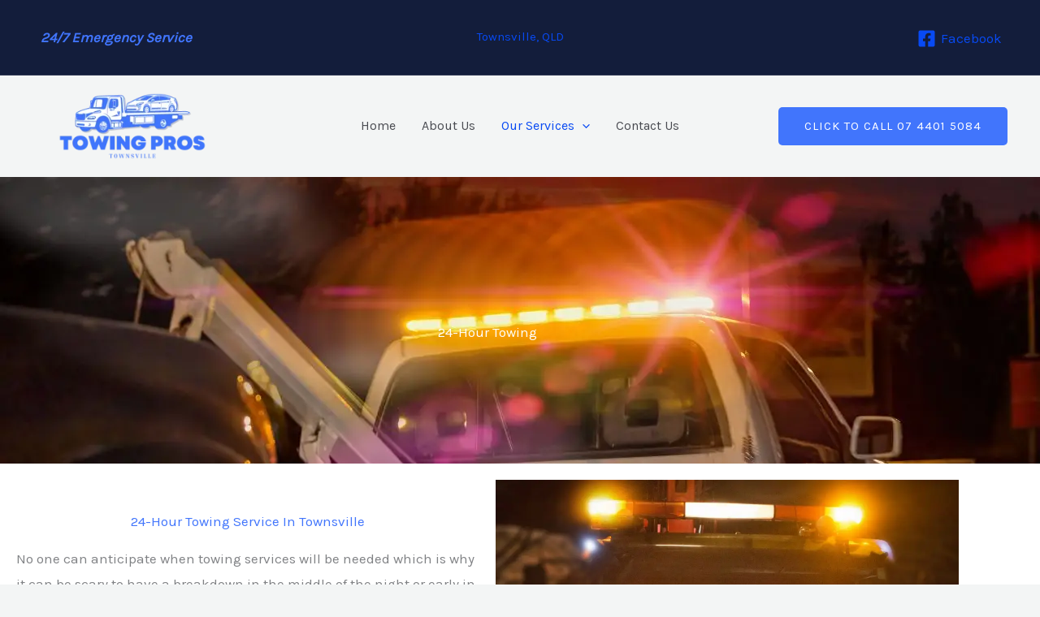

--- FILE ---
content_type: text/css
request_url: https://towingprostownsville.com.au/wp-content/uploads/elementor/css/post-1142.css?ver=1768263403
body_size: 795
content:
.elementor-1142 .elementor-element.elementor-element-67dc7b1:not(.elementor-motion-effects-element-type-background), .elementor-1142 .elementor-element.elementor-element-67dc7b1 > .elementor-motion-effects-container > .elementor-motion-effects-layer{background-image:url("https://towingprostownsville.com.au/wp-content/uploads/2024/04/36.webp");background-position:top center;background-repeat:no-repeat;background-size:cover;}.elementor-1142 .elementor-element.elementor-element-67dc7b1 > .elementor-background-overlay{background-color:var( --e-global-color-astglobalcolor2 );opacity:0.65;transition:background 0.3s, border-radius 0.3s, opacity 0.3s;}.elementor-1142 .elementor-element.elementor-element-67dc7b1{transition:background 0.3s, border 0.3s, border-radius 0.3s, box-shadow 0.3s;padding:180px 0px 150px 0px;}.elementor-1142 .elementor-element.elementor-element-57d4cf2{text-align:center;}.elementor-1142 .elementor-element.elementor-element-57d4cf2 .elementor-heading-title{color:#FFFFFF;}.elementor-1142 .elementor-element.elementor-element-a094ad4:not(.elementor-motion-effects-element-type-background), .elementor-1142 .elementor-element.elementor-element-a094ad4 > .elementor-motion-effects-container > .elementor-motion-effects-layer{background-color:var( --e-global-color-astglobalcolor5 );}.elementor-1142 .elementor-element.elementor-element-a094ad4{transition:background 0.3s, border 0.3s, border-radius 0.3s, box-shadow 0.3s;}.elementor-1142 .elementor-element.elementor-element-a094ad4 > .elementor-background-overlay{transition:background 0.3s, border-radius 0.3s, opacity 0.3s;}.elementor-1142 .elementor-element.elementor-element-cf72956{--spacer-size:20px;}.elementor-1142 .elementor-element.elementor-element-f9ff056{text-align:center;}.elementor-1142 .elementor-element.elementor-element-f9ff056 .elementor-heading-title{color:var( --e-global-color-astglobalcolor0 );}.elementor-1142 .elementor-element.elementor-element-758a938{--spacer-size:50px;}.elementor-1142 .elementor-element.elementor-element-86715d7:not(.elementor-motion-effects-element-type-background), .elementor-1142 .elementor-element.elementor-element-86715d7 > .elementor-motion-effects-container > .elementor-motion-effects-layer{background-color:var( --e-global-color-astglobalcolor0 );}.elementor-1142 .elementor-element.elementor-element-86715d7{transition:background 0.3s, border 0.3s, border-radius 0.3s, box-shadow 0.3s;}.elementor-1142 .elementor-element.elementor-element-86715d7 > .elementor-background-overlay{transition:background 0.3s, border-radius 0.3s, opacity 0.3s;}.elementor-1142 .elementor-element.elementor-element-687a1ae{--spacer-size:10px;}.elementor-1142 .elementor-element.elementor-element-f78f1ac{text-align:center;}.elementor-1142 .elementor-element.elementor-element-f78f1ac .elementor-heading-title{color:var( --e-global-color-astglobalcolor5 );}.elementor-1142 .elementor-element.elementor-element-76a991b{text-align:center;color:var( --e-global-color-astglobalcolor5 );}.elementor-1142 .elementor-element.elementor-element-806306a .elementor-tab-title, .elementor-1142 .elementor-element.elementor-element-806306a .elementor-tab-title:before, .elementor-1142 .elementor-element.elementor-element-806306a .elementor-tab-title:after, .elementor-1142 .elementor-element.elementor-element-806306a .elementor-tab-content, .elementor-1142 .elementor-element.elementor-element-806306a .elementor-tabs-content-wrapper{border-width:1px;}.elementor-1142 .elementor-element.elementor-element-806306a .elementor-tab-title, .elementor-1142 .elementor-element.elementor-element-806306a .elementor-tab-title a{color:var( --e-global-color-astglobalcolor5 );}.elementor-1142 .elementor-element.elementor-element-806306a .elementor-tab-content{color:var( --e-global-color-astglobalcolor5 );}.elementor-1142 .elementor-element.elementor-element-63818c8:not(.elementor-motion-effects-element-type-background), .elementor-1142 .elementor-element.elementor-element-63818c8 > .elementor-motion-effects-container > .elementor-motion-effects-layer{background-color:var( --e-global-color-astglobalcolor5 );}.elementor-1142 .elementor-element.elementor-element-63818c8{transition:background 0.3s, border 0.3s, border-radius 0.3s, box-shadow 0.3s;}.elementor-1142 .elementor-element.elementor-element-63818c8 > .elementor-background-overlay{transition:background 0.3s, border-radius 0.3s, opacity 0.3s;}.elementor-1142 .elementor-element.elementor-element-63818c8 > .elementor-shape-bottom .elementor-shape-fill{fill:var( --e-global-color-astglobalcolor0 );}.elementor-1142 .elementor-element.elementor-element-63818c8 > .elementor-shape-bottom svg{width:calc(100% + 1.3px);height:28px;}.elementor-1142 .elementor-element.elementor-element-5d07108{--spacer-size:10px;}.elementor-1142 .elementor-element.elementor-element-ba1ac2e{text-align:center;}.elementor-1142 .elementor-element.elementor-element-9dd2f71{text-align:center;}.elementor-1142 .elementor-element.elementor-element-f31781e{text-align:center;}.elementor-1142 .elementor-element.elementor-element-864859a{text-align:center;}.elementor-1142 .elementor-element.elementor-element-b7db416{text-align:center;}.elementor-1142 .elementor-element.elementor-element-ec19f8f{text-align:center;}.elementor-1142 .elementor-element.elementor-element-dbbcd6b:not(.elementor-motion-effects-element-type-background), .elementor-1142 .elementor-element.elementor-element-dbbcd6b > .elementor-motion-effects-container > .elementor-motion-effects-layer{background-image:url("https://towingprostownsville.com.au/wp-content/uploads/2024/04/Digital-Assets-2-5.webp");background-position:0px 141px;background-repeat:no-repeat;background-size:cover;}.elementor-1142 .elementor-element.elementor-element-dbbcd6b > .elementor-background-overlay{background-color:var( --e-global-color-astglobalcolor2 );opacity:0.71;transition:background 0.3s, border-radius 0.3s, opacity 0.3s;}.elementor-1142 .elementor-element.elementor-element-dbbcd6b > .elementor-container{max-width:1200px;}.elementor-1142 .elementor-element.elementor-element-dbbcd6b{transition:background 0.3s, border 0.3s, border-radius 0.3s, box-shadow 0.3s;margin-top:0px;margin-bottom:0px;padding:100px 0px 150px 0px;}.elementor-1142 .elementor-element.elementor-element-10af43d > .elementor-widget-wrap > .elementor-widget:not(.elementor-widget__width-auto):not(.elementor-widget__width-initial):not(:last-child):not(.elementor-absolute){margin-block-end:10px;}.elementor-1142 .elementor-element.elementor-element-c1014cf{text-align:center;}.elementor-1142 .elementor-element.elementor-element-c1014cf .elementor-heading-title{color:var( --e-global-color-astglobalcolor0 );}.elementor-1142 .elementor-element.elementor-element-05b87fa{text-align:center;}.elementor-1142 .elementor-element.elementor-element-05b87fa .elementor-heading-title{color:#FFFFFF;}.elementor-1142 .elementor-element.elementor-element-3b9e69f .elementor-button{font-size:20px;}@media(max-width:1024px){.elementor-1142 .elementor-element.elementor-element-67dc7b1{padding:150px 0px 150px 0px;}.elementor-1142 .elementor-element.elementor-element-758a938{--spacer-size:80px;}.elementor-1142 .elementor-element.elementor-element-dbbcd6b:not(.elementor-motion-effects-element-type-background), .elementor-1142 .elementor-element.elementor-element-dbbcd6b > .elementor-motion-effects-container > .elementor-motion-effects-layer{background-position:0px 0px;}.elementor-1142 .elementor-element.elementor-element-dbbcd6b{padding:0px 0px 0px 0px;}.elementor-1142 .elementor-element.elementor-element-10af43d > .elementor-element-populated{padding:50px 30px 50px 30px;}.elementor-1142 .elementor-element.elementor-element-c1014cf{text-align:start;}.elementor-1142 .elementor-element.elementor-element-05b87fa > .elementor-widget-container{margin:0% 51% 0% 0%;}.elementor-1142 .elementor-element.elementor-element-05b87fa{text-align:start;}}@media(min-width:1025px){.elementor-1142 .elementor-element.elementor-element-67dc7b1:not(.elementor-motion-effects-element-type-background), .elementor-1142 .elementor-element.elementor-element-67dc7b1 > .elementor-motion-effects-container > .elementor-motion-effects-layer{background-attachment:scroll;}.elementor-1142 .elementor-element.elementor-element-dbbcd6b:not(.elementor-motion-effects-element-type-background), .elementor-1142 .elementor-element.elementor-element-dbbcd6b > .elementor-motion-effects-container > .elementor-motion-effects-layer{background-attachment:fixed;}}@media(max-width:767px){.elementor-1142 .elementor-element.elementor-element-67dc7b1{margin-top:0px;margin-bottom:0px;padding:150px 0px 150px 0px;}.elementor-1142 .elementor-element.elementor-element-f9ff056{text-align:center;}.elementor-1142 .elementor-element.elementor-element-997e660{text-align:center;}.elementor-1142 .elementor-element.elementor-element-dbbcd6b:not(.elementor-motion-effects-element-type-background), .elementor-1142 .elementor-element.elementor-element-dbbcd6b > .elementor-motion-effects-container > .elementor-motion-effects-layer{background-position:0px 0px;}.elementor-1142 .elementor-element.elementor-element-05b87fa > .elementor-widget-container{margin:0px 0px 0px 0px;}}